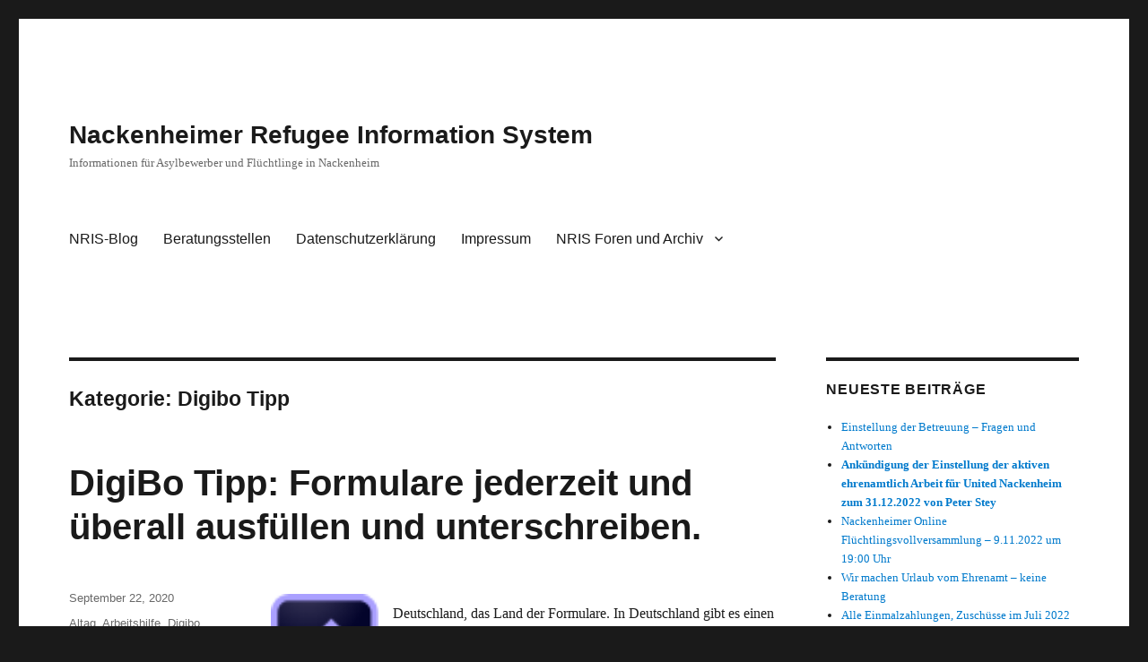

--- FILE ---
content_type: text/html; charset=UTF-8
request_url: https://nris.nackenheimer.community/category/digibo-tipp
body_size: 14844
content:
<!DOCTYPE html>
<html lang="de" class="no-js">
<head>
	<meta charset="UTF-8">
	<meta name="viewport" content="width=device-width, initial-scale=1">
	<link rel="profile" href="https://gmpg.org/xfn/11">
		<script>(function(html){html.className = html.className.replace(/\bno-js\b/,'js')})(document.documentElement);</script>
<title>Digibo Tipp &#8211; Nackenheimer Refugee Information System</title>
<meta name='robots' content='max-image-preview:large' />
<link rel="alternate" type="application/rss+xml" title="Nackenheimer Refugee Information System &raquo; Feed" href="https://nris.nackenheimer.community/feed" />
<link rel="alternate" type="application/rss+xml" title="Nackenheimer Refugee Information System &raquo; Kommentar-Feed" href="https://nris.nackenheimer.community/comments/feed" />
<link rel="alternate" type="application/rss+xml" title="Nackenheimer Refugee Information System &raquo; Digibo Tipp Kategorie-Feed" href="https://nris.nackenheimer.community/category/digibo-tipp/feed" />
<style id='wp-img-auto-sizes-contain-inline-css'>
img:is([sizes=auto i],[sizes^="auto," i]){contain-intrinsic-size:3000px 1500px}
/*# sourceURL=wp-img-auto-sizes-contain-inline-css */
</style>
<style id='wp-emoji-styles-inline-css'>

	img.wp-smiley, img.emoji {
		display: inline !important;
		border: none !important;
		box-shadow: none !important;
		height: 1em !important;
		width: 1em !important;
		margin: 0 0.07em !important;
		vertical-align: -0.1em !important;
		background: none !important;
		padding: 0 !important;
	}
/*# sourceURL=wp-emoji-styles-inline-css */
</style>
<style id='wp-block-library-inline-css'>
:root{--wp-block-synced-color:#7a00df;--wp-block-synced-color--rgb:122,0,223;--wp-bound-block-color:var(--wp-block-synced-color);--wp-editor-canvas-background:#ddd;--wp-admin-theme-color:#007cba;--wp-admin-theme-color--rgb:0,124,186;--wp-admin-theme-color-darker-10:#006ba1;--wp-admin-theme-color-darker-10--rgb:0,107,160.5;--wp-admin-theme-color-darker-20:#005a87;--wp-admin-theme-color-darker-20--rgb:0,90,135;--wp-admin-border-width-focus:2px}@media (min-resolution:192dpi){:root{--wp-admin-border-width-focus:1.5px}}.wp-element-button{cursor:pointer}:root .has-very-light-gray-background-color{background-color:#eee}:root .has-very-dark-gray-background-color{background-color:#313131}:root .has-very-light-gray-color{color:#eee}:root .has-very-dark-gray-color{color:#313131}:root .has-vivid-green-cyan-to-vivid-cyan-blue-gradient-background{background:linear-gradient(135deg,#00d084,#0693e3)}:root .has-purple-crush-gradient-background{background:linear-gradient(135deg,#34e2e4,#4721fb 50%,#ab1dfe)}:root .has-hazy-dawn-gradient-background{background:linear-gradient(135deg,#faaca8,#dad0ec)}:root .has-subdued-olive-gradient-background{background:linear-gradient(135deg,#fafae1,#67a671)}:root .has-atomic-cream-gradient-background{background:linear-gradient(135deg,#fdd79a,#004a59)}:root .has-nightshade-gradient-background{background:linear-gradient(135deg,#330968,#31cdcf)}:root .has-midnight-gradient-background{background:linear-gradient(135deg,#020381,#2874fc)}:root{--wp--preset--font-size--normal:16px;--wp--preset--font-size--huge:42px}.has-regular-font-size{font-size:1em}.has-larger-font-size{font-size:2.625em}.has-normal-font-size{font-size:var(--wp--preset--font-size--normal)}.has-huge-font-size{font-size:var(--wp--preset--font-size--huge)}.has-text-align-center{text-align:center}.has-text-align-left{text-align:left}.has-text-align-right{text-align:right}.has-fit-text{white-space:nowrap!important}#end-resizable-editor-section{display:none}.aligncenter{clear:both}.items-justified-left{justify-content:flex-start}.items-justified-center{justify-content:center}.items-justified-right{justify-content:flex-end}.items-justified-space-between{justify-content:space-between}.screen-reader-text{border:0;clip-path:inset(50%);height:1px;margin:-1px;overflow:hidden;padding:0;position:absolute;width:1px;word-wrap:normal!important}.screen-reader-text:focus{background-color:#ddd;clip-path:none;color:#444;display:block;font-size:1em;height:auto;left:5px;line-height:normal;padding:15px 23px 14px;text-decoration:none;top:5px;width:auto;z-index:100000}html :where(.has-border-color){border-style:solid}html :where([style*=border-top-color]){border-top-style:solid}html :where([style*=border-right-color]){border-right-style:solid}html :where([style*=border-bottom-color]){border-bottom-style:solid}html :where([style*=border-left-color]){border-left-style:solid}html :where([style*=border-width]){border-style:solid}html :where([style*=border-top-width]){border-top-style:solid}html :where([style*=border-right-width]){border-right-style:solid}html :where([style*=border-bottom-width]){border-bottom-style:solid}html :where([style*=border-left-width]){border-left-style:solid}html :where(img[class*=wp-image-]){height:auto;max-width:100%}:where(figure){margin:0 0 1em}html :where(.is-position-sticky){--wp-admin--admin-bar--position-offset:var(--wp-admin--admin-bar--height,0px)}@media screen and (max-width:600px){html :where(.is-position-sticky){--wp-admin--admin-bar--position-offset:0px}}

/*# sourceURL=wp-block-library-inline-css */
</style><style id='wp-block-heading-inline-css'>
h1:where(.wp-block-heading).has-background,h2:where(.wp-block-heading).has-background,h3:where(.wp-block-heading).has-background,h4:where(.wp-block-heading).has-background,h5:where(.wp-block-heading).has-background,h6:where(.wp-block-heading).has-background{padding:1.25em 2.375em}h1.has-text-align-left[style*=writing-mode]:where([style*=vertical-lr]),h1.has-text-align-right[style*=writing-mode]:where([style*=vertical-rl]),h2.has-text-align-left[style*=writing-mode]:where([style*=vertical-lr]),h2.has-text-align-right[style*=writing-mode]:where([style*=vertical-rl]),h3.has-text-align-left[style*=writing-mode]:where([style*=vertical-lr]),h3.has-text-align-right[style*=writing-mode]:where([style*=vertical-rl]),h4.has-text-align-left[style*=writing-mode]:where([style*=vertical-lr]),h4.has-text-align-right[style*=writing-mode]:where([style*=vertical-rl]),h5.has-text-align-left[style*=writing-mode]:where([style*=vertical-lr]),h5.has-text-align-right[style*=writing-mode]:where([style*=vertical-rl]),h6.has-text-align-left[style*=writing-mode]:where([style*=vertical-lr]),h6.has-text-align-right[style*=writing-mode]:where([style*=vertical-rl]){rotate:180deg}
/*# sourceURL=https://nris.nackenheimer.community/wp-includes/blocks/heading/style.min.css */
</style>
<style id='wp-block-image-inline-css'>
.wp-block-image>a,.wp-block-image>figure>a{display:inline-block}.wp-block-image img{box-sizing:border-box;height:auto;max-width:100%;vertical-align:bottom}@media not (prefers-reduced-motion){.wp-block-image img.hide{visibility:hidden}.wp-block-image img.show{animation:show-content-image .4s}}.wp-block-image[style*=border-radius] img,.wp-block-image[style*=border-radius]>a{border-radius:inherit}.wp-block-image.has-custom-border img{box-sizing:border-box}.wp-block-image.aligncenter{text-align:center}.wp-block-image.alignfull>a,.wp-block-image.alignwide>a{width:100%}.wp-block-image.alignfull img,.wp-block-image.alignwide img{height:auto;width:100%}.wp-block-image .aligncenter,.wp-block-image .alignleft,.wp-block-image .alignright,.wp-block-image.aligncenter,.wp-block-image.alignleft,.wp-block-image.alignright{display:table}.wp-block-image .aligncenter>figcaption,.wp-block-image .alignleft>figcaption,.wp-block-image .alignright>figcaption,.wp-block-image.aligncenter>figcaption,.wp-block-image.alignleft>figcaption,.wp-block-image.alignright>figcaption{caption-side:bottom;display:table-caption}.wp-block-image .alignleft{float:left;margin:.5em 1em .5em 0}.wp-block-image .alignright{float:right;margin:.5em 0 .5em 1em}.wp-block-image .aligncenter{margin-left:auto;margin-right:auto}.wp-block-image :where(figcaption){margin-bottom:1em;margin-top:.5em}.wp-block-image.is-style-circle-mask img{border-radius:9999px}@supports ((-webkit-mask-image:none) or (mask-image:none)) or (-webkit-mask-image:none){.wp-block-image.is-style-circle-mask img{border-radius:0;-webkit-mask-image:url('data:image/svg+xml;utf8,<svg viewBox="0 0 100 100" xmlns="http://www.w3.org/2000/svg"><circle cx="50" cy="50" r="50"/></svg>');mask-image:url('data:image/svg+xml;utf8,<svg viewBox="0 0 100 100" xmlns="http://www.w3.org/2000/svg"><circle cx="50" cy="50" r="50"/></svg>');mask-mode:alpha;-webkit-mask-position:center;mask-position:center;-webkit-mask-repeat:no-repeat;mask-repeat:no-repeat;-webkit-mask-size:contain;mask-size:contain}}:root :where(.wp-block-image.is-style-rounded img,.wp-block-image .is-style-rounded img){border-radius:9999px}.wp-block-image figure{margin:0}.wp-lightbox-container{display:flex;flex-direction:column;position:relative}.wp-lightbox-container img{cursor:zoom-in}.wp-lightbox-container img:hover+button{opacity:1}.wp-lightbox-container button{align-items:center;backdrop-filter:blur(16px) saturate(180%);background-color:#5a5a5a40;border:none;border-radius:4px;cursor:zoom-in;display:flex;height:20px;justify-content:center;opacity:0;padding:0;position:absolute;right:16px;text-align:center;top:16px;width:20px;z-index:100}@media not (prefers-reduced-motion){.wp-lightbox-container button{transition:opacity .2s ease}}.wp-lightbox-container button:focus-visible{outline:3px auto #5a5a5a40;outline:3px auto -webkit-focus-ring-color;outline-offset:3px}.wp-lightbox-container button:hover{cursor:pointer;opacity:1}.wp-lightbox-container button:focus{opacity:1}.wp-lightbox-container button:focus,.wp-lightbox-container button:hover,.wp-lightbox-container button:not(:hover):not(:active):not(.has-background){background-color:#5a5a5a40;border:none}.wp-lightbox-overlay{box-sizing:border-box;cursor:zoom-out;height:100vh;left:0;overflow:hidden;position:fixed;top:0;visibility:hidden;width:100%;z-index:100000}.wp-lightbox-overlay .close-button{align-items:center;cursor:pointer;display:flex;justify-content:center;min-height:40px;min-width:40px;padding:0;position:absolute;right:calc(env(safe-area-inset-right) + 16px);top:calc(env(safe-area-inset-top) + 16px);z-index:5000000}.wp-lightbox-overlay .close-button:focus,.wp-lightbox-overlay .close-button:hover,.wp-lightbox-overlay .close-button:not(:hover):not(:active):not(.has-background){background:none;border:none}.wp-lightbox-overlay .lightbox-image-container{height:var(--wp--lightbox-container-height);left:50%;overflow:hidden;position:absolute;top:50%;transform:translate(-50%,-50%);transform-origin:top left;width:var(--wp--lightbox-container-width);z-index:9999999999}.wp-lightbox-overlay .wp-block-image{align-items:center;box-sizing:border-box;display:flex;height:100%;justify-content:center;margin:0;position:relative;transform-origin:0 0;width:100%;z-index:3000000}.wp-lightbox-overlay .wp-block-image img{height:var(--wp--lightbox-image-height);min-height:var(--wp--lightbox-image-height);min-width:var(--wp--lightbox-image-width);width:var(--wp--lightbox-image-width)}.wp-lightbox-overlay .wp-block-image figcaption{display:none}.wp-lightbox-overlay button{background:none;border:none}.wp-lightbox-overlay .scrim{background-color:#fff;height:100%;opacity:.9;position:absolute;width:100%;z-index:2000000}.wp-lightbox-overlay.active{visibility:visible}@media not (prefers-reduced-motion){.wp-lightbox-overlay.active{animation:turn-on-visibility .25s both}.wp-lightbox-overlay.active img{animation:turn-on-visibility .35s both}.wp-lightbox-overlay.show-closing-animation:not(.active){animation:turn-off-visibility .35s both}.wp-lightbox-overlay.show-closing-animation:not(.active) img{animation:turn-off-visibility .25s both}.wp-lightbox-overlay.zoom.active{animation:none;opacity:1;visibility:visible}.wp-lightbox-overlay.zoom.active .lightbox-image-container{animation:lightbox-zoom-in .4s}.wp-lightbox-overlay.zoom.active .lightbox-image-container img{animation:none}.wp-lightbox-overlay.zoom.active .scrim{animation:turn-on-visibility .4s forwards}.wp-lightbox-overlay.zoom.show-closing-animation:not(.active){animation:none}.wp-lightbox-overlay.zoom.show-closing-animation:not(.active) .lightbox-image-container{animation:lightbox-zoom-out .4s}.wp-lightbox-overlay.zoom.show-closing-animation:not(.active) .lightbox-image-container img{animation:none}.wp-lightbox-overlay.zoom.show-closing-animation:not(.active) .scrim{animation:turn-off-visibility .4s forwards}}@keyframes show-content-image{0%{visibility:hidden}99%{visibility:hidden}to{visibility:visible}}@keyframes turn-on-visibility{0%{opacity:0}to{opacity:1}}@keyframes turn-off-visibility{0%{opacity:1;visibility:visible}99%{opacity:0;visibility:visible}to{opacity:0;visibility:hidden}}@keyframes lightbox-zoom-in{0%{transform:translate(calc((-100vw + var(--wp--lightbox-scrollbar-width))/2 + var(--wp--lightbox-initial-left-position)),calc(-50vh + var(--wp--lightbox-initial-top-position))) scale(var(--wp--lightbox-scale))}to{transform:translate(-50%,-50%) scale(1)}}@keyframes lightbox-zoom-out{0%{transform:translate(-50%,-50%) scale(1);visibility:visible}99%{visibility:visible}to{transform:translate(calc((-100vw + var(--wp--lightbox-scrollbar-width))/2 + var(--wp--lightbox-initial-left-position)),calc(-50vh + var(--wp--lightbox-initial-top-position))) scale(var(--wp--lightbox-scale));visibility:hidden}}
/*# sourceURL=https://nris.nackenheimer.community/wp-includes/blocks/image/style.min.css */
</style>
<style id='wp-block-image-theme-inline-css'>
:root :where(.wp-block-image figcaption){color:#555;font-size:13px;text-align:center}.is-dark-theme :root :where(.wp-block-image figcaption){color:#ffffffa6}.wp-block-image{margin:0 0 1em}
/*# sourceURL=https://nris.nackenheimer.community/wp-includes/blocks/image/theme.min.css */
</style>
<style id='wp-block-paragraph-inline-css'>
.is-small-text{font-size:.875em}.is-regular-text{font-size:1em}.is-large-text{font-size:2.25em}.is-larger-text{font-size:3em}.has-drop-cap:not(:focus):first-letter{float:left;font-size:8.4em;font-style:normal;font-weight:100;line-height:.68;margin:.05em .1em 0 0;text-transform:uppercase}body.rtl .has-drop-cap:not(:focus):first-letter{float:none;margin-left:.1em}p.has-drop-cap.has-background{overflow:hidden}:root :where(p.has-background){padding:1.25em 2.375em}:where(p.has-text-color:not(.has-link-color)) a{color:inherit}p.has-text-align-left[style*="writing-mode:vertical-lr"],p.has-text-align-right[style*="writing-mode:vertical-rl"]{rotate:180deg}
/*# sourceURL=https://nris.nackenheimer.community/wp-includes/blocks/paragraph/style.min.css */
</style>
<style id='global-styles-inline-css'>
:root{--wp--preset--aspect-ratio--square: 1;--wp--preset--aspect-ratio--4-3: 4/3;--wp--preset--aspect-ratio--3-4: 3/4;--wp--preset--aspect-ratio--3-2: 3/2;--wp--preset--aspect-ratio--2-3: 2/3;--wp--preset--aspect-ratio--16-9: 16/9;--wp--preset--aspect-ratio--9-16: 9/16;--wp--preset--color--black: #000000;--wp--preset--color--cyan-bluish-gray: #abb8c3;--wp--preset--color--white: #fff;--wp--preset--color--pale-pink: #f78da7;--wp--preset--color--vivid-red: #cf2e2e;--wp--preset--color--luminous-vivid-orange: #ff6900;--wp--preset--color--luminous-vivid-amber: #fcb900;--wp--preset--color--light-green-cyan: #7bdcb5;--wp--preset--color--vivid-green-cyan: #00d084;--wp--preset--color--pale-cyan-blue: #8ed1fc;--wp--preset--color--vivid-cyan-blue: #0693e3;--wp--preset--color--vivid-purple: #9b51e0;--wp--preset--color--dark-gray: #1a1a1a;--wp--preset--color--medium-gray: #686868;--wp--preset--color--light-gray: #e5e5e5;--wp--preset--color--blue-gray: #4d545c;--wp--preset--color--bright-blue: #007acc;--wp--preset--color--light-blue: #9adffd;--wp--preset--color--dark-brown: #402b30;--wp--preset--color--medium-brown: #774e24;--wp--preset--color--dark-red: #640c1f;--wp--preset--color--bright-red: #ff675f;--wp--preset--color--yellow: #ffef8e;--wp--preset--gradient--vivid-cyan-blue-to-vivid-purple: linear-gradient(135deg,rgb(6,147,227) 0%,rgb(155,81,224) 100%);--wp--preset--gradient--light-green-cyan-to-vivid-green-cyan: linear-gradient(135deg,rgb(122,220,180) 0%,rgb(0,208,130) 100%);--wp--preset--gradient--luminous-vivid-amber-to-luminous-vivid-orange: linear-gradient(135deg,rgb(252,185,0) 0%,rgb(255,105,0) 100%);--wp--preset--gradient--luminous-vivid-orange-to-vivid-red: linear-gradient(135deg,rgb(255,105,0) 0%,rgb(207,46,46) 100%);--wp--preset--gradient--very-light-gray-to-cyan-bluish-gray: linear-gradient(135deg,rgb(238,238,238) 0%,rgb(169,184,195) 100%);--wp--preset--gradient--cool-to-warm-spectrum: linear-gradient(135deg,rgb(74,234,220) 0%,rgb(151,120,209) 20%,rgb(207,42,186) 40%,rgb(238,44,130) 60%,rgb(251,105,98) 80%,rgb(254,248,76) 100%);--wp--preset--gradient--blush-light-purple: linear-gradient(135deg,rgb(255,206,236) 0%,rgb(152,150,240) 100%);--wp--preset--gradient--blush-bordeaux: linear-gradient(135deg,rgb(254,205,165) 0%,rgb(254,45,45) 50%,rgb(107,0,62) 100%);--wp--preset--gradient--luminous-dusk: linear-gradient(135deg,rgb(255,203,112) 0%,rgb(199,81,192) 50%,rgb(65,88,208) 100%);--wp--preset--gradient--pale-ocean: linear-gradient(135deg,rgb(255,245,203) 0%,rgb(182,227,212) 50%,rgb(51,167,181) 100%);--wp--preset--gradient--electric-grass: linear-gradient(135deg,rgb(202,248,128) 0%,rgb(113,206,126) 100%);--wp--preset--gradient--midnight: linear-gradient(135deg,rgb(2,3,129) 0%,rgb(40,116,252) 100%);--wp--preset--font-size--small: 13px;--wp--preset--font-size--medium: 20px;--wp--preset--font-size--large: 36px;--wp--preset--font-size--x-large: 42px;--wp--preset--spacing--20: 0.44rem;--wp--preset--spacing--30: 0.67rem;--wp--preset--spacing--40: 1rem;--wp--preset--spacing--50: 1.5rem;--wp--preset--spacing--60: 2.25rem;--wp--preset--spacing--70: 3.38rem;--wp--preset--spacing--80: 5.06rem;--wp--preset--shadow--natural: 6px 6px 9px rgba(0, 0, 0, 0.2);--wp--preset--shadow--deep: 12px 12px 50px rgba(0, 0, 0, 0.4);--wp--preset--shadow--sharp: 6px 6px 0px rgba(0, 0, 0, 0.2);--wp--preset--shadow--outlined: 6px 6px 0px -3px rgb(255, 255, 255), 6px 6px rgb(0, 0, 0);--wp--preset--shadow--crisp: 6px 6px 0px rgb(0, 0, 0);}:where(.is-layout-flex){gap: 0.5em;}:where(.is-layout-grid){gap: 0.5em;}body .is-layout-flex{display: flex;}.is-layout-flex{flex-wrap: wrap;align-items: center;}.is-layout-flex > :is(*, div){margin: 0;}body .is-layout-grid{display: grid;}.is-layout-grid > :is(*, div){margin: 0;}:where(.wp-block-columns.is-layout-flex){gap: 2em;}:where(.wp-block-columns.is-layout-grid){gap: 2em;}:where(.wp-block-post-template.is-layout-flex){gap: 1.25em;}:where(.wp-block-post-template.is-layout-grid){gap: 1.25em;}.has-black-color{color: var(--wp--preset--color--black) !important;}.has-cyan-bluish-gray-color{color: var(--wp--preset--color--cyan-bluish-gray) !important;}.has-white-color{color: var(--wp--preset--color--white) !important;}.has-pale-pink-color{color: var(--wp--preset--color--pale-pink) !important;}.has-vivid-red-color{color: var(--wp--preset--color--vivid-red) !important;}.has-luminous-vivid-orange-color{color: var(--wp--preset--color--luminous-vivid-orange) !important;}.has-luminous-vivid-amber-color{color: var(--wp--preset--color--luminous-vivid-amber) !important;}.has-light-green-cyan-color{color: var(--wp--preset--color--light-green-cyan) !important;}.has-vivid-green-cyan-color{color: var(--wp--preset--color--vivid-green-cyan) !important;}.has-pale-cyan-blue-color{color: var(--wp--preset--color--pale-cyan-blue) !important;}.has-vivid-cyan-blue-color{color: var(--wp--preset--color--vivid-cyan-blue) !important;}.has-vivid-purple-color{color: var(--wp--preset--color--vivid-purple) !important;}.has-black-background-color{background-color: var(--wp--preset--color--black) !important;}.has-cyan-bluish-gray-background-color{background-color: var(--wp--preset--color--cyan-bluish-gray) !important;}.has-white-background-color{background-color: var(--wp--preset--color--white) !important;}.has-pale-pink-background-color{background-color: var(--wp--preset--color--pale-pink) !important;}.has-vivid-red-background-color{background-color: var(--wp--preset--color--vivid-red) !important;}.has-luminous-vivid-orange-background-color{background-color: var(--wp--preset--color--luminous-vivid-orange) !important;}.has-luminous-vivid-amber-background-color{background-color: var(--wp--preset--color--luminous-vivid-amber) !important;}.has-light-green-cyan-background-color{background-color: var(--wp--preset--color--light-green-cyan) !important;}.has-vivid-green-cyan-background-color{background-color: var(--wp--preset--color--vivid-green-cyan) !important;}.has-pale-cyan-blue-background-color{background-color: var(--wp--preset--color--pale-cyan-blue) !important;}.has-vivid-cyan-blue-background-color{background-color: var(--wp--preset--color--vivid-cyan-blue) !important;}.has-vivid-purple-background-color{background-color: var(--wp--preset--color--vivid-purple) !important;}.has-black-border-color{border-color: var(--wp--preset--color--black) !important;}.has-cyan-bluish-gray-border-color{border-color: var(--wp--preset--color--cyan-bluish-gray) !important;}.has-white-border-color{border-color: var(--wp--preset--color--white) !important;}.has-pale-pink-border-color{border-color: var(--wp--preset--color--pale-pink) !important;}.has-vivid-red-border-color{border-color: var(--wp--preset--color--vivid-red) !important;}.has-luminous-vivid-orange-border-color{border-color: var(--wp--preset--color--luminous-vivid-orange) !important;}.has-luminous-vivid-amber-border-color{border-color: var(--wp--preset--color--luminous-vivid-amber) !important;}.has-light-green-cyan-border-color{border-color: var(--wp--preset--color--light-green-cyan) !important;}.has-vivid-green-cyan-border-color{border-color: var(--wp--preset--color--vivid-green-cyan) !important;}.has-pale-cyan-blue-border-color{border-color: var(--wp--preset--color--pale-cyan-blue) !important;}.has-vivid-cyan-blue-border-color{border-color: var(--wp--preset--color--vivid-cyan-blue) !important;}.has-vivid-purple-border-color{border-color: var(--wp--preset--color--vivid-purple) !important;}.has-vivid-cyan-blue-to-vivid-purple-gradient-background{background: var(--wp--preset--gradient--vivid-cyan-blue-to-vivid-purple) !important;}.has-light-green-cyan-to-vivid-green-cyan-gradient-background{background: var(--wp--preset--gradient--light-green-cyan-to-vivid-green-cyan) !important;}.has-luminous-vivid-amber-to-luminous-vivid-orange-gradient-background{background: var(--wp--preset--gradient--luminous-vivid-amber-to-luminous-vivid-orange) !important;}.has-luminous-vivid-orange-to-vivid-red-gradient-background{background: var(--wp--preset--gradient--luminous-vivid-orange-to-vivid-red) !important;}.has-very-light-gray-to-cyan-bluish-gray-gradient-background{background: var(--wp--preset--gradient--very-light-gray-to-cyan-bluish-gray) !important;}.has-cool-to-warm-spectrum-gradient-background{background: var(--wp--preset--gradient--cool-to-warm-spectrum) !important;}.has-blush-light-purple-gradient-background{background: var(--wp--preset--gradient--blush-light-purple) !important;}.has-blush-bordeaux-gradient-background{background: var(--wp--preset--gradient--blush-bordeaux) !important;}.has-luminous-dusk-gradient-background{background: var(--wp--preset--gradient--luminous-dusk) !important;}.has-pale-ocean-gradient-background{background: var(--wp--preset--gradient--pale-ocean) !important;}.has-electric-grass-gradient-background{background: var(--wp--preset--gradient--electric-grass) !important;}.has-midnight-gradient-background{background: var(--wp--preset--gradient--midnight) !important;}.has-small-font-size{font-size: var(--wp--preset--font-size--small) !important;}.has-medium-font-size{font-size: var(--wp--preset--font-size--medium) !important;}.has-large-font-size{font-size: var(--wp--preset--font-size--large) !important;}.has-x-large-font-size{font-size: var(--wp--preset--font-size--x-large) !important;}
/*# sourceURL=global-styles-inline-css */
</style>

<style id='classic-theme-styles-inline-css'>
/*! This file is auto-generated */
.wp-block-button__link{color:#fff;background-color:#32373c;border-radius:9999px;box-shadow:none;text-decoration:none;padding:calc(.667em + 2px) calc(1.333em + 2px);font-size:1.125em}.wp-block-file__button{background:#32373c;color:#fff;text-decoration:none}
/*# sourceURL=/wp-includes/css/classic-themes.min.css */
</style>
<link rel='stylesheet' id='af-fontawesome-css' href='https://nris.nackenheimer.community/wp-content/plugins/asgaros-forum/libs/fontawesome/css/all.min.css?ver=2.4.1' media='all' />
<link rel='stylesheet' id='af-fontawesome-compat-v4-css' href='https://nris.nackenheimer.community/wp-content/plugins/asgaros-forum/libs/fontawesome/css/v4-shims.min.css?ver=2.4.1' media='all' />
<link rel='stylesheet' id='af-widgets-css' href='https://nris.nackenheimer.community/wp-content/plugins/asgaros-forum/skin/widgets.css?ver=2.4.1' media='all' />
<link rel='stylesheet' id='toc-screen-css' href='https://nris.nackenheimer.community/wp-content/plugins/table-of-contents-plus/screen.min.css?ver=2302' media='all' />
<link rel='stylesheet' id='genericons-css' href='https://nris.nackenheimer.community/wp-content/plugins/jetpack/_inc/genericons/genericons/genericons.css?ver=3.1' media='all' />
<link rel='stylesheet' id='twentysixteen-style-css' href='https://nris.nackenheimer.community/wp-content/themes/twentysixteen/style.css?ver=20221101' media='all' />
<link rel='stylesheet' id='twentysixteen-block-style-css' href='https://nris.nackenheimer.community/wp-content/themes/twentysixteen/css/blocks.css?ver=20221004' media='all' />
<script src="https://nris.nackenheimer.community/wp-includes/js/jquery/jquery.min.js?ver=3.7.1" id="jquery-core-js"></script>
<script src="https://nris.nackenheimer.community/wp-includes/js/jquery/jquery-migrate.min.js?ver=3.4.1" id="jquery-migrate-js"></script>
<link rel="https://api.w.org/" href="https://nris.nackenheimer.community/wp-json/" /><link rel="alternate" title="JSON" type="application/json" href="https://nris.nackenheimer.community/wp-json/wp/v2/categories/45" /><link rel="EditURI" type="application/rsd+xml" title="RSD" href="https://nris.nackenheimer.community/xmlrpc.php?rsd" />
<meta name="generator" content="WordPress 6.9" />


<!-- WP Links CSS-->
<style type="text/css">
.wp-links-icon { background:url("https://nris.nackenheimer.community/wp-content/plugins/wp-links/icons/") no-repeat 100% 50%; padding-right:15px; margin-right: 2px;};
</style>

<style data-context="foundation-flickity-css">/*! Flickity v2.0.2
http://flickity.metafizzy.co
---------------------------------------------- */.flickity-enabled{position:relative}.flickity-enabled:focus{outline:0}.flickity-viewport{overflow:hidden;position:relative;height:100%}.flickity-slider{position:absolute;width:100%;height:100%}.flickity-enabled.is-draggable{-webkit-tap-highlight-color:transparent;tap-highlight-color:transparent;-webkit-user-select:none;-moz-user-select:none;-ms-user-select:none;user-select:none}.flickity-enabled.is-draggable .flickity-viewport{cursor:move;cursor:-webkit-grab;cursor:grab}.flickity-enabled.is-draggable .flickity-viewport.is-pointer-down{cursor:-webkit-grabbing;cursor:grabbing}.flickity-prev-next-button{position:absolute;top:50%;width:44px;height:44px;border:none;border-radius:50%;background:#fff;background:hsla(0,0%,100%,.75);cursor:pointer;-webkit-transform:translateY(-50%);transform:translateY(-50%)}.flickity-prev-next-button:hover{background:#fff}.flickity-prev-next-button:focus{outline:0;box-shadow:0 0 0 5px #09f}.flickity-prev-next-button:active{opacity:.6}.flickity-prev-next-button.previous{left:10px}.flickity-prev-next-button.next{right:10px}.flickity-rtl .flickity-prev-next-button.previous{left:auto;right:10px}.flickity-rtl .flickity-prev-next-button.next{right:auto;left:10px}.flickity-prev-next-button:disabled{opacity:.3;cursor:auto}.flickity-prev-next-button svg{position:absolute;left:20%;top:20%;width:60%;height:60%}.flickity-prev-next-button .arrow{fill:#333}.flickity-page-dots{position:absolute;width:100%;bottom:-25px;padding:0;margin:0;list-style:none;text-align:center;line-height:1}.flickity-rtl .flickity-page-dots{direction:rtl}.flickity-page-dots .dot{display:inline-block;width:10px;height:10px;margin:0 8px;background:#333;border-radius:50%;opacity:.25;cursor:pointer}.flickity-page-dots .dot.is-selected{opacity:1}</style><style data-context="foundation-slideout-css">.slideout-menu{position:fixed;left:0;top:0;bottom:0;right:auto;z-index:0;width:256px;overflow-y:auto;-webkit-overflow-scrolling:touch;display:none}.slideout-menu.pushit-right{left:auto;right:0}.slideout-panel{position:relative;z-index:1;will-change:transform}.slideout-open,.slideout-open .slideout-panel,.slideout-open body{overflow:hidden}.slideout-open .slideout-menu{display:block}.pushit{display:none}</style>
<!-- Jetpack Open Graph Tags -->
<meta property="og:type" content="website" />
<meta property="og:title" content="Digibo Tipp &#8211; Nackenheimer Refugee Information System" />
<meta property="og:url" content="https://nris.nackenheimer.community/category/digibo-tipp" />
<meta property="og:site_name" content="Nackenheimer Refugee Information System" />
<meta property="og:image" content="https://nris.nackenheimer.community/wp-content/uploads/2016/03/un_logo_quadrat.png" />
<meta property="og:image:width" content="303" />
<meta property="og:image:height" content="306" />
<meta property="og:image:alt" content="" />
<meta property="og:locale" content="de_DE" />

<!-- End Jetpack Open Graph Tags -->
<link rel="icon" href="https://nris.nackenheimer.community/wp-content/uploads/2016/03/un_logo_quadrat-150x150.png" sizes="32x32" />
<link rel="icon" href="https://nris.nackenheimer.community/wp-content/uploads/2016/03/un_logo_quadrat.png" sizes="192x192" />
<link rel="apple-touch-icon" href="https://nris.nackenheimer.community/wp-content/uploads/2016/03/un_logo_quadrat.png" />
<meta name="msapplication-TileImage" content="https://nris.nackenheimer.community/wp-content/uploads/2016/03/un_logo_quadrat.png" />
<style>.ios7.web-app-mode.has-fixed header{ background-color: rgba(3,122,221,.88);}</style></head>

<body class="archive category category-digibo-tipp category-45 wp-embed-responsive wp-theme-twentysixteen hfeed">
<div id="page" class="site">
	<div class="site-inner">
		<a class="skip-link screen-reader-text" href="#content">Zum Inhalt springen</a>

		<header id="masthead" class="site-header">
			<div class="site-header-main">
				<div class="site-branding">
					
											<p class="site-title"><a href="https://nris.nackenheimer.community/" rel="home">Nackenheimer Refugee Information System</a></p>
												<p class="site-description">Informationen für Asylbewerber und Flüchtlinge in Nackenheim</p>
									</div><!-- .site-branding -->

									<button id="menu-toggle" class="menu-toggle">Menü</button>

					<div id="site-header-menu" class="site-header-menu">
													<nav id="site-navigation" class="main-navigation" aria-label="Primäres Menü">
								<div class="menu-menu1-container"><ul id="menu-menu1" class="primary-menu"><li id="menu-item-74" class="menu-item menu-item-type-custom menu-item-object-custom menu-item-home menu-item-74"><a href="http://nris.nackenheimer.community">NRIS-Blog</a></li>
<li id="menu-item-1353" class="menu-item menu-item-type-custom menu-item-object-custom menu-item-1353"><a href="http://nris.nackenheimer.community/wp-content/uploads/2023/05/2023-06-Beratungsangebote-Landkreis-Mainz-Bingen.pdf">Beratungsstellen</a></li>
<li id="menu-item-633" class="menu-item menu-item-type-post_type menu-item-object-page menu-item-633"><a href="https://nris.nackenheimer.community/datenschutzerklaerung">Datenschutzerklärung</a></li>
<li id="menu-item-634" class="menu-item menu-item-type-post_type menu-item-object-page menu-item-634"><a href="https://nris.nackenheimer.community/impressum">Impressum</a></li>
<li id="menu-item-806" class="menu-item menu-item-type-post_type menu-item-object-page menu-item-has-children menu-item-806"><a href="https://nris.nackenheimer.community/forum">NRIS Foren und Archiv</a>
<ul class="sub-menu">
	<li id="menu-item-41" class="menu-item menu-item-type-post_type menu-item-object-page menu-item-41"><a href="https://nris.nackenheimer.community/alltag">Alltag</a></li>
	<li id="menu-item-988" class="menu-item menu-item-type-post_type menu-item-object-page menu-item-988"><a href="https://nris.nackenheimer.community/coronavirus-united-nackenheim-informiert">Coronavirus – United Nackenheim informiert</a></li>
	<li id="menu-item-38" class="menu-item menu-item-type-post_type menu-item-object-page menu-item-38"><a href="https://nris.nackenheimer.community/asyl">Asyl</a></li>
	<li id="menu-item-111" class="menu-item menu-item-type-post_type menu-item-object-page menu-item-111"><a href="https://nris.nackenheimer.community/arbeiten">Arbeiten</a></li>
	<li id="menu-item-44" class="menu-item menu-item-type-post_type menu-item-object-page menu-item-44"><a href="https://nris.nackenheimer.community/ausbildung">Ausbildung</a></li>
	<li id="menu-item-114" class="menu-item menu-item-type-post_type menu-item-object-page menu-item-114"><a href="https://nris.nackenheimer.community/nachrichten">Nachrichten</a></li>
	<li id="menu-item-35" class="menu-item menu-item-type-post_type menu-item-object-page menu-item-35"><a href="https://nris.nackenheimer.community/sprache">Sprache</a></li>
	<li id="menu-item-949" class="menu-item menu-item-type-post_type menu-item-object-page menu-item-949"><a href="https://nris.nackenheimer.community/un-netz-news-sammlung">UN Netz News Sammlung</a></li>
</ul>
</li>
</ul></div>							</nav><!-- .main-navigation -->
						
													<nav id="social-navigation" class="social-navigation" aria-label="Social-Links-Menü">
															</nav><!-- .social-navigation -->
											</div><!-- .site-header-menu -->
							</div><!-- .site-header-main -->

					</header><!-- .site-header -->

		<div id="content" class="site-content">

	<div id="primary" class="content-area">
		<main id="main" class="site-main">

		
			<header class="page-header">
				<h1 class="page-title">Kategorie: <span>Digibo Tipp</span></h1>			</header><!-- .page-header -->

			
<article id="post-1105" class="post-1105 post type-post status-publish format-standard hentry category-altag category-arbeitshilfe category-digibo-tipp tag-digitales">
	<header class="entry-header">
		
		<h2 class="entry-title"><a href="https://nris.nackenheimer.community/digibo-tipp-formulare-jederzeit-und-ueberall-ausfuellen-und-unterschreiben" rel="bookmark">DigiBo Tipp: Formulare jederzeit und überall ausfüllen und unterschreiben.</a></h2>	</header><!-- .entry-header -->

	
	
	<div class="entry-content">
		
<div class="wp-block-image"><figure class="alignleft size-large is-resized"><img decoding="async" src="https://nris.nackenheimer.community/wp-content/uploads/2020/09/fill-sign-logo-51x49.png.img_.png" alt="" class="wp-image-1107" width="120" height="115"/></figure></div>



<p>Deutschland, das Land der Formulare. In Deutschland gibt es einen Spruch – „Von der Wiege bis zur Bahre – Formulare, Formulare, Formulare“ – was bedeutet das in Deutschland ohne Formulare eigentlich kaum ein Verwaltungsvorgang bearbeitet wird. Dementsprechend wichtig ist es, dass gerade in Zeiten von Corona, Formulare auch digital bearbeiten zu können. Zum Bearbeiten von Formularen möchte ich euch heute eine kleine App der Firma Adobe vorstellen, die man kostenfrei aus dem App Store oder von Google Play laden kann.</p>



<h3 class="wp-block-heading"><strong></strong><strong>Formulare jederzeit und überall ausfüllen und unterschreiben.</strong></h3>



<p>Zunächst muss man die App installieren.&nbsp;<strong>Adobe Fill &amp; Sign</strong>&nbsp;findet man über den folgenden Link:&nbsp;<a href="https://acrobat.adobe.com/de/de/mobile/fill-sign-pdfs.html"  target="_blank"  target="_blank" rel="noreferrer noopener" >https://acrobat.adobe.com/de/de/mobile/fill-sign-pdfs.html</a></p>



<p>Damit kann man Papierformulare einscannen und als PDF-Dokumente auch auf Smartphone und Tablet ausfüllen, unterzeichnen und weiterversenden.</p>



<p>Wie man das macht, erklärt ein kleines YouTube Video – „<a href="https://youtu.be/PcW_5DJcy7M"  target="_blank"  target="_blank" rel="noreferrer noopener" >Formulare digital am Tablet bearbeiten | Digitales Lernen mit Hanku im papierlosen Büro</a>“</p>



<figure class="wp-block-image"><img decoding="async" src="blob:https://nris.nackenheimer.community/1a512de1-53e4-4999-8699-7a72f4fdd40e" alt=""/></figure>



<div class="wp-block-image"><figure class="alignleft size-large is-resized"><img decoding="async" src="https://nris.nackenheimer.community/wp-content/uploads/2020/09/sharing-symbol-ios.png" alt="" class="wp-image-1109" width="82" height="77"/></figure></div>



<p class="has-text-align-left">Das ausgefüllte und unterschriebene Formular kann man dann, im PDF Format, per Mail, an einer Behörde oder Verwaltung zur Bearbeitung weiterleiten.&nbsp;</p>



<p><span class="has-inline-color has-vivid-red-color">Tipp: Viele deutsche Formulare stehen bereits auf den Behördenseiten im Web zum Download zur Verfügung. Es lohnt sich also immer wieder, auf den Internetseiten von Behörden und Verwaltungen nach solchen Formularen zu suchen, da man sich dann das einscannen eines Papierformular spart.</span></p>



<p><strong>Hinweis:</strong> „Digibo“ die Abkürzung für Digital Botschafter.&nbsp;Die Digital Botschafter sind vor Ort Ansprechpartnerinnen und –Partner für ältere Menschen und wollen den Senioren den Einstieg in die digitale Welt erleichtern. Weitere Informationen -&gt;&nbsp;&nbsp;<a href="https://digibo.silver-tipps.de/"  target="_blank"  target="_blank" rel="noreferrer noopener" >https://digibo.silver-tipps.de</a></p>



<div class="wp-block-image is-style-rounded"><figure class="alignleft size-large is-resized"><img decoding="async" src="http://nris.nackenheimer.community/wp-content/uploads/2020/09/Peters-Avatar-bw-769x1024.jpg" alt="" class="wp-image-1120" width="43" height="57" srcset="https://nris.nackenheimer.community/wp-content/uploads/2020/09/Peters-Avatar-bw-769x1024.jpg 769w, https://nris.nackenheimer.community/wp-content/uploads/2020/09/Peters-Avatar-bw-225x300.jpg 225w, https://nris.nackenheimer.community/wp-content/uploads/2020/09/Peters-Avatar-bw-768x1022.jpg 768w, https://nris.nackenheimer.community/wp-content/uploads/2020/09/Peters-Avatar-bw-1154x1536.jpg 1154w, https://nris.nackenheimer.community/wp-content/uploads/2020/09/Peters-Avatar-bw-1539x2048.jpg 1539w, https://nris.nackenheimer.community/wp-content/uploads/2020/09/Peters-Avatar-bw-scaled.jpg 1923w" sizes="(max-width: 43px) 85vw, 43px" /></figure></div>



<p>Der Autor ist Digital Botschafter in Rheinland-Pfalz.Er schreibt die „Digibo Tipps“ um die Digitalisierung aus Bürgersicht voranzutreiben und zu unterstützen. Einzelne Beiträge werden in unregelmäßigen Abständen veröffentlicht. Gerne Feedback per Mail an <a href="mailto:" target="_blank" rel="noreferrer noopener">digitalbotschafter@nackenheimer.community </a></p>
	</div><!-- .entry-content -->

	<footer class="entry-footer">
		<span class="byline"><span class="author vcard"><img alt='' src='https://secure.gravatar.com/avatar/141c98aa1e5999fc0cb4ea51d1a71c2e81541cbc2c2d96ab1593c07d13e2bc45?s=49&#038;d=mm&#038;r=g' srcset='https://secure.gravatar.com/avatar/141c98aa1e5999fc0cb4ea51d1a71c2e81541cbc2c2d96ab1593c07d13e2bc45?s=98&#038;d=mm&#038;r=g 2x' class='avatar avatar-49 photo' height='49' width='49' loading='lazy' decoding='async'/><span class="screen-reader-text">Autor </span> <a class="url fn n" href="https://nris.nackenheimer.community/author/nris-admin-peter">nris-admin-peter</a></span></span><span class="posted-on"><span class="screen-reader-text">Veröffentlicht am </span><a href="https://nris.nackenheimer.community/digibo-tipp-formulare-jederzeit-und-ueberall-ausfuellen-und-unterschreiben" rel="bookmark"><time class="entry-date published" datetime="2020-09-22T16:45:15+00:00">September 22, 2020</time><time class="updated" datetime="2020-09-25T08:35:28+00:00">September 25, 2020</time></a></span><span class="cat-links"><span class="screen-reader-text">Kategorien </span><a href="https://nris.nackenheimer.community/category/altag" rel="category tag">Altag</a>, <a href="https://nris.nackenheimer.community/category/arbeitshilfe" rel="category tag">Arbeitshilfe</a>, <a href="https://nris.nackenheimer.community/category/digibo-tipp" rel="category tag">Digibo Tipp</a></span><span class="tags-links"><span class="screen-reader-text">Schlagwörter </span><a href="https://nris.nackenheimer.community/tag/digitales" rel="tag">Digitales</a></span>			</footer><!-- .entry-footer -->
</article><!-- #post-1105 -->

		</main><!-- .site-main -->
	</div><!-- .content-area -->


	<aside id="secondary" class="sidebar widget-area">
		
		<section id="recent-posts-2" class="widget widget_recent_entries">
		<h2 class="widget-title">Neueste Beiträge</h2><nav aria-label="Neueste Beiträge">
		<ul>
											<li>
					<a href="https://nris.nackenheimer.community/einstellung-der-betreuung-fragen-und-antworten">Einstellung der Betreuung &#8211; Fragen und Antworten</a>
									</li>
											<li>
					<a href="https://nris.nackenheimer.community/ankuendigung-der-einstellung-der-aktiven-ehrenamtlich-arbeit-fuer-united-nackenheim-zum-31-12-2022-von-peter-stey"><strong>Ankündigung der Einstellung der aktiven ehrenamtlich Arbeit für United Nackenheim zum 31.12.2022 von Peter Stey</strong></a>
									</li>
											<li>
					<a href="https://nris.nackenheimer.community/nackenheimer-online-fluechtlingsvollversammlung-9-11-2022-um-1900-uhr">Nackenheimer Online Flüchtlingsvollversammlung – 9.11.2022 um 19:00 Uhr </a>
									</li>
											<li>
					<a href="https://nris.nackenheimer.community/wir-machen-urlaub-vom-ehrenamt-keine-beratung">Wir machen Urlaub vom Ehrenamt – keine Beratung</a>
									</li>
											<li>
					<a href="https://nris.nackenheimer.community/alle-einmalzahlungen-zuschuesse-im-juli-2022-fuer-hartz-iv-und-sozialleistungsempfaenger">Alle Einmalzahlungen, Zuschüsse im Juli 2022 für Hartz IV und Sozialleistungsempfänger </a>
									</li>
					</ul>

		</nav></section><section id="meta-2" class="widget widget_meta"><h2 class="widget-title">Meta</h2><nav aria-label="Meta">
		<ul>
						<li><a href="https://nris.nackenheimer.community/wp-login.php">Anmelden</a></li>
			<li><a href="https://nris.nackenheimer.community/feed">Feed der Einträge</a></li>
			<li><a href="https://nris.nackenheimer.community/comments/feed">Kommentar-Feed</a></li>

			<li><a href="https://de.wordpress.org/">WordPress.org</a></li>
		</ul>

		</nav></section><section id="text-2" class="widget widget_text">			<div class="textwidget">Beiträge senden an <a href="mailto:nris@nackenheimer.community">nris@nackenheimer.community</a></div>
		</section>
		<section id="recent-posts-2" class="widget widget_recent_entries">
		<h2 class="widget-title">Neueste Beiträge</h2><nav aria-label="Neueste Beiträge">
		<ul>
											<li>
					<a href="https://nris.nackenheimer.community/einstellung-der-betreuung-fragen-und-antworten">Einstellung der Betreuung &#8211; Fragen und Antworten</a>
									</li>
											<li>
					<a href="https://nris.nackenheimer.community/ankuendigung-der-einstellung-der-aktiven-ehrenamtlich-arbeit-fuer-united-nackenheim-zum-31-12-2022-von-peter-stey"><strong>Ankündigung der Einstellung der aktiven ehrenamtlich Arbeit für United Nackenheim zum 31.12.2022 von Peter Stey</strong></a>
									</li>
											<li>
					<a href="https://nris.nackenheimer.community/nackenheimer-online-fluechtlingsvollversammlung-9-11-2022-um-1900-uhr">Nackenheimer Online Flüchtlingsvollversammlung – 9.11.2022 um 19:00 Uhr </a>
									</li>
											<li>
					<a href="https://nris.nackenheimer.community/wir-machen-urlaub-vom-ehrenamt-keine-beratung">Wir machen Urlaub vom Ehrenamt – keine Beratung</a>
									</li>
											<li>
					<a href="https://nris.nackenheimer.community/alle-einmalzahlungen-zuschuesse-im-juli-2022-fuer-hartz-iv-und-sozialleistungsempfaenger">Alle Einmalzahlungen, Zuschüsse im Juli 2022 für Hartz IV und Sozialleistungsempfänger </a>
									</li>
					</ul>

		</nav></section><section id="tag_cloud-2" class="widget widget_tag_cloud"><h2 class="widget-title">Kategorien</h2><nav aria-label="Kategorien"><div class="tagcloud"><ul class='wp-tag-cloud' role='list'>
	<li><a href="https://nris.nackenheimer.community/category/altag" class="tag-cloud-link tag-link-19 tag-link-position-1" style="font-size: 1em;">Altag</a></li>
	<li><a href="https://nris.nackenheimer.community/category/sprache/ar" class="tag-cloud-link tag-link-17 tag-link-position-2" style="font-size: 1em;">AR</a></li>
	<li><a href="https://nris.nackenheimer.community/category/arbeitshilfe" class="tag-cloud-link tag-link-16 tag-link-position-3" style="font-size: 1em;">Arbeitshilfe</a></li>
	<li><a href="https://nris.nackenheimer.community/category/asylverfahren" class="tag-cloud-link tag-link-30 tag-link-position-4" style="font-size: 1em;">Asylverfahren</a></li>
	<li><a href="https://nris.nackenheimer.community/category/ausbildung" class="tag-cloud-link tag-link-6 tag-link-position-5" style="font-size: 1em;">Ausbildung</a></li>
	<li><a href="https://nris.nackenheimer.community/category/bamf" class="tag-cloud-link tag-link-25 tag-link-position-6" style="font-size: 1em;">BAMF</a></li>
	<li><a href="https://nris.nackenheimer.community/category/corona-information" class="tag-cloud-link tag-link-44 tag-link-position-7" style="font-size: 1em;">Corona-Information</a></li>
	<li><a href="https://nris.nackenheimer.community/category/sprache/dari" class="tag-cloud-link tag-link-29 tag-link-position-8" style="font-size: 1em;">Dari</a></li>
	<li><a href="https://nris.nackenheimer.community/category/deutschunterricht" class="tag-cloud-link tag-link-36 tag-link-position-9" style="font-size: 1em;">Deutschunterricht</a></li>
	<li><a href="https://nris.nackenheimer.community/category/digibo-tipp" class="tag-cloud-link tag-link-45 tag-link-position-10" style="font-size: 1em;">Digibo Tipp</a></li>
	<li><a href="https://nris.nackenheimer.community/category/sprache/farsi" class="tag-cloud-link tag-link-18 tag-link-position-11" style="font-size: 1em;">Farsi</a></li>
	<li><a href="https://nris.nackenheimer.community/category/gesundheit" class="tag-cloud-link tag-link-33 tag-link-position-12" style="font-size: 1em;">Gesundheit</a></li>
	<li><a href="https://nris.nackenheimer.community/category/helfer" class="tag-cloud-link tag-link-15 tag-link-position-13" style="font-size: 1em;">Helfer</a></li>
	<li><a href="https://nris.nackenheimer.community/category/intern" class="tag-cloud-link tag-link-5 tag-link-position-14" style="font-size: 1em;">Intern</a></li>
	<li><a href="https://nris.nackenheimer.community/category/jobs" class="tag-cloud-link tag-link-21 tag-link-position-15" style="font-size: 1em;">Jobs</a></li>
	<li><a href="https://nris.nackenheimer.community/category/jobs-und-arbeit" class="tag-cloud-link tag-link-35 tag-link-position-16" style="font-size: 1em;">Jobs und Arbeit</a></li>
	<li><a href="https://nris.nackenheimer.community/category/kinder" class="tag-cloud-link tag-link-34 tag-link-position-17" style="font-size: 1em;">Kinder</a></li>
	<li><a href="https://nris.nackenheimer.community/category/landessprechstunde" class="tag-cloud-link tag-link-23 tag-link-position-18" style="font-size: 1em;">Landessprechstunde</a></li>
	<li><a href="https://nris.nackenheimer.community/category/mobilitaet" class="tag-cloud-link tag-link-37 tag-link-position-19" style="font-size: 1em;">Mobilität</a></li>
	<li><a href="https://nris.nackenheimer.community/category/nackenheim" class="tag-cloud-link tag-link-11 tag-link-position-20" style="font-size: 1em;">Nackenheim</a></li>
	<li><a href="https://nris.nackenheimer.community/category/planaenderung/pappelweg" class="tag-cloud-link tag-link-26 tag-link-position-21" style="font-size: 1em;">Pappelweg</a></li>
	<li><a href="https://nris.nackenheimer.community/category/sprache/paschtu" class="tag-cloud-link tag-link-28 tag-link-position-22" style="font-size: 1em;">Paschtu</a></li>
	<li><a href="https://nris.nackenheimer.community/category/planaenderung" class="tag-cloud-link tag-link-24 tag-link-position-23" style="font-size: 1em;">Planänderung</a></li>
	<li><a href="https://nris.nackenheimer.community/category/sprache" class="tag-cloud-link tag-link-13 tag-link-position-24" style="font-size: 1em;">Sprache</a></li>
	<li><a href="https://nris.nackenheimer.community/category/sprache/tigrinya" class="tag-cloud-link tag-link-22 tag-link-position-25" style="font-size: 1em;">Tigrinya</a></li>
	<li><a href="https://nris.nackenheimer.community/category/ukraine" class="tag-cloud-link tag-link-48 tag-link-position-26" style="font-size: 1em;">Ukraine</a></li>
	<li><a href="https://nris.nackenheimer.community/category/sprache/ukrainisch" class="tag-cloud-link tag-link-49 tag-link-position-27" style="font-size: 1em;">Ukrainisch</a></li>
	<li><a href="https://nris.nackenheimer.community/category/uncategorized" class="tag-cloud-link tag-link-1 tag-link-position-28" style="font-size: 1em;">Uncategorized</a></li>
	<li><a href="https://nris.nackenheimer.community/category/united-nackenheim" class="tag-cloud-link tag-link-12 tag-link-position-29" style="font-size: 1em;">United Nackenheim</a></li>
	<li><a href="https://nris.nackenheimer.community/category/sprache/urdu" class="tag-cloud-link tag-link-32 tag-link-position-30" style="font-size: 1em;">Urdu</a></li>
	<li><a href="https://nris.nackenheimer.community/category/veranstaltungen" class="tag-cloud-link tag-link-8 tag-link-position-31" style="font-size: 1em;">Veranstaltungen</a></li>
	<li><a href="https://nris.nackenheimer.community/category/wohnraum" class="tag-cloud-link tag-link-38 tag-link-position-32" style="font-size: 1em;">Wohnraum</a></li>
	<li><a href="https://nris.nackenheimer.community/category/planaenderung/zagreb" class="tag-cloud-link tag-link-27 tag-link-position-33" style="font-size: 1em;">Zagreb</a></li>
</ul>
</div>
</nav></section><section id="meta-2" class="widget widget_meta"><h2 class="widget-title">Meta</h2><nav aria-label="Meta">
		<ul>
						<li><a href="https://nris.nackenheimer.community/wp-login.php">Anmelden</a></li>
			<li><a href="https://nris.nackenheimer.community/feed">Feed der Einträge</a></li>
			<li><a href="https://nris.nackenheimer.community/comments/feed">Kommentar-Feed</a></li>

			<li><a href="https://de.wordpress.org/">WordPress.org</a></li>
		</ul>

		</nav></section>	</aside><!-- .sidebar .widget-area -->

		</div><!-- .site-content -->

		<footer id="colophon" class="site-footer">
							<nav class="main-navigation" aria-label="Primäres Footer-Menü">
					<div class="menu-menu1-container"><ul id="menu-menu1-1" class="primary-menu"><li class="menu-item menu-item-type-custom menu-item-object-custom menu-item-home menu-item-74"><a href="http://nris.nackenheimer.community">NRIS-Blog</a></li>
<li class="menu-item menu-item-type-custom menu-item-object-custom menu-item-1353"><a href="http://nris.nackenheimer.community/wp-content/uploads/2023/05/2023-06-Beratungsangebote-Landkreis-Mainz-Bingen.pdf">Beratungsstellen</a></li>
<li class="menu-item menu-item-type-post_type menu-item-object-page menu-item-633"><a href="https://nris.nackenheimer.community/datenschutzerklaerung">Datenschutzerklärung</a></li>
<li class="menu-item menu-item-type-post_type menu-item-object-page menu-item-634"><a href="https://nris.nackenheimer.community/impressum">Impressum</a></li>
<li class="menu-item menu-item-type-post_type menu-item-object-page menu-item-has-children menu-item-806"><a href="https://nris.nackenheimer.community/forum">NRIS Foren und Archiv</a>
<ul class="sub-menu">
	<li class="menu-item menu-item-type-post_type menu-item-object-page menu-item-41"><a href="https://nris.nackenheimer.community/alltag">Alltag</a></li>
	<li class="menu-item menu-item-type-post_type menu-item-object-page menu-item-988"><a href="https://nris.nackenheimer.community/coronavirus-united-nackenheim-informiert">Coronavirus – United Nackenheim informiert</a></li>
	<li class="menu-item menu-item-type-post_type menu-item-object-page menu-item-38"><a href="https://nris.nackenheimer.community/asyl">Asyl</a></li>
	<li class="menu-item menu-item-type-post_type menu-item-object-page menu-item-111"><a href="https://nris.nackenheimer.community/arbeiten">Arbeiten</a></li>
	<li class="menu-item menu-item-type-post_type menu-item-object-page menu-item-44"><a href="https://nris.nackenheimer.community/ausbildung">Ausbildung</a></li>
	<li class="menu-item menu-item-type-post_type menu-item-object-page menu-item-114"><a href="https://nris.nackenheimer.community/nachrichten">Nachrichten</a></li>
	<li class="menu-item menu-item-type-post_type menu-item-object-page menu-item-35"><a href="https://nris.nackenheimer.community/sprache">Sprache</a></li>
	<li class="menu-item menu-item-type-post_type menu-item-object-page menu-item-949"><a href="https://nris.nackenheimer.community/un-netz-news-sammlung">UN Netz News Sammlung</a></li>
</ul>
</li>
</ul></div>				</nav><!-- .main-navigation -->
			
							<nav class="social-navigation" aria-label="Footer-Social-Links-Menü">
									</nav><!-- .social-navigation -->
			
			<div class="site-info">
								<span class="site-title"><a href="https://nris.nackenheimer.community/" rel="home">Nackenheimer Refugee Information System</a></span>
								<a href="https://de.wordpress.org/" class="imprint">
					Stolz präsentiert von WordPress				</a>
			</div><!-- .site-info -->
		</footer><!-- .site-footer -->
	</div><!-- .site-inner -->
</div><!-- .site -->

<script type="speculationrules">
{"prefetch":[{"source":"document","where":{"and":[{"href_matches":"/*"},{"not":{"href_matches":["/wp-*.php","/wp-admin/*","/wp-content/uploads/*","/wp-content/*","/wp-content/plugins/*","/wp-content/themes/twentysixteen/*","/*\\?(.+)"]}},{"not":{"selector_matches":"a[rel~=\"nofollow\"]"}},{"not":{"selector_matches":".no-prefetch, .no-prefetch a"}}]},"eagerness":"conservative"}]}
</script>
<!-- Powered by WPtouch: 4.3.52 --><script id="toc-front-js-extra">
var tocplus = {"visibility_show":"show","visibility_hide":"hide","width":"Auto"};
//# sourceURL=toc-front-js-extra
</script>
<script src="https://nris.nackenheimer.community/wp-content/plugins/table-of-contents-plus/front.min.js?ver=2302" id="toc-front-js"></script>
<script src="https://nris.nackenheimer.community/wp-content/themes/twentysixteen/js/skip-link-focus-fix.js?ver=20170530" id="twentysixteen-skip-link-focus-fix-js"></script>
<script id="twentysixteen-script-js-extra">
var screenReaderText = {"expand":"Untermen\u00fc anzeigen","collapse":"Untermen\u00fc verbergen"};
//# sourceURL=twentysixteen-script-js-extra
</script>
<script src="https://nris.nackenheimer.community/wp-content/themes/twentysixteen/js/functions.js?ver=20211130" id="twentysixteen-script-js"></script>
<script id="wp-emoji-settings" type="application/json">
{"baseUrl":"https://s.w.org/images/core/emoji/17.0.2/72x72/","ext":".png","svgUrl":"https://s.w.org/images/core/emoji/17.0.2/svg/","svgExt":".svg","source":{"concatemoji":"https://nris.nackenheimer.community/wp-includes/js/wp-emoji-release.min.js?ver=6.9"}}
</script>
<script type="module">
/*! This file is auto-generated */
const a=JSON.parse(document.getElementById("wp-emoji-settings").textContent),o=(window._wpemojiSettings=a,"wpEmojiSettingsSupports"),s=["flag","emoji"];function i(e){try{var t={supportTests:e,timestamp:(new Date).valueOf()};sessionStorage.setItem(o,JSON.stringify(t))}catch(e){}}function c(e,t,n){e.clearRect(0,0,e.canvas.width,e.canvas.height),e.fillText(t,0,0);t=new Uint32Array(e.getImageData(0,0,e.canvas.width,e.canvas.height).data);e.clearRect(0,0,e.canvas.width,e.canvas.height),e.fillText(n,0,0);const a=new Uint32Array(e.getImageData(0,0,e.canvas.width,e.canvas.height).data);return t.every((e,t)=>e===a[t])}function p(e,t){e.clearRect(0,0,e.canvas.width,e.canvas.height),e.fillText(t,0,0);var n=e.getImageData(16,16,1,1);for(let e=0;e<n.data.length;e++)if(0!==n.data[e])return!1;return!0}function u(e,t,n,a){switch(t){case"flag":return n(e,"\ud83c\udff3\ufe0f\u200d\u26a7\ufe0f","\ud83c\udff3\ufe0f\u200b\u26a7\ufe0f")?!1:!n(e,"\ud83c\udde8\ud83c\uddf6","\ud83c\udde8\u200b\ud83c\uddf6")&&!n(e,"\ud83c\udff4\udb40\udc67\udb40\udc62\udb40\udc65\udb40\udc6e\udb40\udc67\udb40\udc7f","\ud83c\udff4\u200b\udb40\udc67\u200b\udb40\udc62\u200b\udb40\udc65\u200b\udb40\udc6e\u200b\udb40\udc67\u200b\udb40\udc7f");case"emoji":return!a(e,"\ud83e\u1fac8")}return!1}function f(e,t,n,a){let r;const o=(r="undefined"!=typeof WorkerGlobalScope&&self instanceof WorkerGlobalScope?new OffscreenCanvas(300,150):document.createElement("canvas")).getContext("2d",{willReadFrequently:!0}),s=(o.textBaseline="top",o.font="600 32px Arial",{});return e.forEach(e=>{s[e]=t(o,e,n,a)}),s}function r(e){var t=document.createElement("script");t.src=e,t.defer=!0,document.head.appendChild(t)}a.supports={everything:!0,everythingExceptFlag:!0},new Promise(t=>{let n=function(){try{var e=JSON.parse(sessionStorage.getItem(o));if("object"==typeof e&&"number"==typeof e.timestamp&&(new Date).valueOf()<e.timestamp+604800&&"object"==typeof e.supportTests)return e.supportTests}catch(e){}return null}();if(!n){if("undefined"!=typeof Worker&&"undefined"!=typeof OffscreenCanvas&&"undefined"!=typeof URL&&URL.createObjectURL&&"undefined"!=typeof Blob)try{var e="postMessage("+f.toString()+"("+[JSON.stringify(s),u.toString(),c.toString(),p.toString()].join(",")+"));",a=new Blob([e],{type:"text/javascript"});const r=new Worker(URL.createObjectURL(a),{name:"wpTestEmojiSupports"});return void(r.onmessage=e=>{i(n=e.data),r.terminate(),t(n)})}catch(e){}i(n=f(s,u,c,p))}t(n)}).then(e=>{for(const n in e)a.supports[n]=e[n],a.supports.everything=a.supports.everything&&a.supports[n],"flag"!==n&&(a.supports.everythingExceptFlag=a.supports.everythingExceptFlag&&a.supports[n]);var t;a.supports.everythingExceptFlag=a.supports.everythingExceptFlag&&!a.supports.flag,a.supports.everything||((t=a.source||{}).concatemoji?r(t.concatemoji):t.wpemoji&&t.twemoji&&(r(t.twemoji),r(t.wpemoji)))});
//# sourceURL=https://nris.nackenheimer.community/wp-includes/js/wp-emoji-loader.min.js
</script>
</body>
</html>
